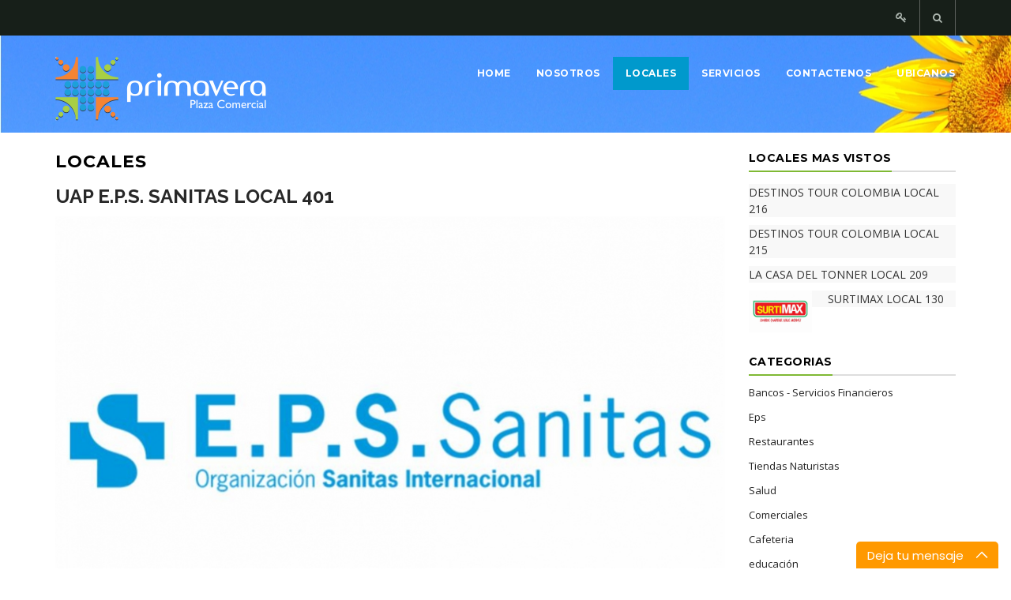

--- FILE ---
content_type: text/html; charset=utf-8
request_url: http://www.primaveraplaza.com/home/blog/blog-list/itemlist/category/2-eps.html
body_size: 6805
content:
<!DOCTYPE html>
<html prefix="og: http://ogp.me/ns#" xmlns="http://www.w3.org/1999/xhtml" xml:lang="en-gb" lang="en-gb" dir="ltr">
<head>
	<meta name="viewport" content="width=device-width, initial-scale=1.0" />
	  <meta charset="utf-8" />
  <base href="http://www.primaveraplaza.com/home/blog/blog-list/itemlist/category/2-eps.html" />
  <meta property="og:url" content="http://www.primaveraplaza.com/home/blog/blog-list/itemlist/category/2-eps.html" />
  <meta property="og:title" content="Primavera Plaza - Eps" />
  <meta property="og:type" content="website" />
  <meta name="generator" content="Joomla! - Open Source Content Management" />
  <title>Primavera Plaza - Eps</title>
  <link href="/templates/jf_krom/favicon.ico" rel="shortcut icon" type="image/vnd.microsoft.icon" />
  <link href="http://www.primaveraplaza.com/home/component/search/?Itemid=148&amp;task=category&amp;id=2:eps&amp;format=opensearch" rel="search" title="Search Primavera Plaza" type="application/opensearchdescription+xml" />
  <link rel="stylesheet" href="/media/k2/assets/css/k2.fonts.css?v2.7.0" />
  <link rel="stylesheet" href="/templates/jf_krom/css/k2.css?v2.7.0" />
  <link rel="stylesheet" href="/templates/jf_krom/css/bootstrap.css" />
  <link rel="stylesheet" href="https://fonts.googleapis.com/css?family=Montserrat:400,700" />
  <link rel="stylesheet" href="https://fonts.googleapis.com/css?family=Open+Sans:400,400italic,600,600italic,700,700italic" />
  <link rel="stylesheet" href="https://fonts.googleapis.com/css?family=Raleway:400,700,600,500italic,500,400italic,600italic,700italic&subset=latin,latin-ext" />
  <link rel="stylesheet" href="/templates/jf_krom/css/font-awesome.min.css" />
  <link rel="stylesheet" href="/templates/jf_krom/css/owl.carousel.css" />
  <link rel="stylesheet" href="/templates/jf_krom/css/template.css" />
  <link rel="stylesheet" href="/templates/jf_krom/css/template1.css" />
  <link rel="stylesheet" href="/templates/jf_krom/css/jquery.mobile-menu.css" />
  <link rel="stylesheet" href="/templates/jf_krom/css/responsive.css" />
  <link rel="stylesheet" href="/media/com_acymailing/css/module_default.css?v=1474248902" />
  <script src="/media/jui/js/jquery.min.js"></script>
  <script src="/media/jui/js/jquery-noconflict.js"></script>
  <script src="/media/jui/js/jquery-migrate.min.js"></script>
  <script src="/media/k2/assets/js/k2.frontend.js?v2.7.0&amp;sitepath=/"></script>
  <script src="/media/jui/js/bootstrap.min.js"></script>
  <script src="/templates/jf_krom/scripts/js/owl.carousel.min.js"></script>
  <script src="/templates/jf_krom/scripts/js/jquery.mobile-menu.min.js"></script>
  <script src="/templates/jf_krom/scripts/js/template.js"></script>
  <script src="/media/com_acymailing/js/acymailing_module.js?v=550" async="async"></script>
  <script src="/media/system/js/html5fallback.js"></script>
  <script type="text/javascript">
	if(typeof acymailing == 'undefined'){
					var acymailing = Array();
				}
				acymailing['NAMECAPTION'] = 'Name';
				acymailing['NAME_MISSING'] = 'Please enter your name';
				acymailing['EMAILCAPTION'] = 'E-mail';
				acymailing['VALID_EMAIL'] = 'Please enter a valid e-mail address';
				acymailing['ACCEPT_TERMS'] = 'Please check the Terms and Conditions';
				acymailing['CAPTCHA_MISSING'] = 'The captcha is invalid, please try again';
				acymailing['NO_LIST_SELECTED'] = 'Please select the lists you want to subscribe to';
		
  </script>

				
			
			
			
			
			
			
		
		<style type="text/css">
		nav.navigation {
			background-image: url(http://www.primaveraplaza.com/images/top1.jpg);
		}
	</style>
		
			<style type="text/css">
		body {
			background-color: #fff;
		}
	</style>
			
			<style type="text/css">
		a,
		.footer-top h3,
		.navigation .nav-child li > a:hover,
		.navigation .nav-child li > a:focus,
		.navigation .nav-child:hover > a,
		.navigation .nav-child li.active > a,
		.breadcrumb .active span,
		.vm-categories li a:hover,
		.vm-categories li.active a,
		.sidebar ul.menu li.current.active a,
		div.itemCategory a,
		div.catItemCategory a,
		.mobile-menu .expand {
			color: #0099cc;
		}

		.nav-list > .active > a,
		.nav-list > .active > a:hover,
		.nav-pills > .active > a,
		.nav-pills > .active > a:hover,
		.btn-primary
		.main-bottom .module-title h3,		
		.vmproduct-slider span.addtocart-button input.addtocart-button,
		.vmproduct-slider .product-detail a,
		div.vm-details-button a,
		span.addtocart-button button.addtocart-button,
		.our-features, div.k2ItemsBlock ul.row li div.moduleItemReadMore a:hover, 
		.navigation .nav > li > a:hover, .navigation .nav > li > span:hover,
		.navigation .nav > li.active > a, .navigation .nav > li.active > span, 
		a.k2ReadMore:hover,
		div.itemCommentsForm form input#submitCommentButton:hover,
		.mm-toggle,
		.mm-toggle-wrap {
			background: #0099cc;
		}
		
		.main-bottom .module-title h3:after {
			border-top-color: #0099cc;
		}

		#toTop:hover {
			background-color: #0099cc;
		}

		.navigation .nav-child {
			border-top: 2px solid #0099cc;
		}

	</style>
		<!--[if lt IE 9]>
		<script src="/media/jui/js/html5.js"></script>
	<![endif]-->
</head>

<body class="site com_k2 view-itemlist no-layout task-category itemid-148">

	<!-- Page -->
	<div id="page">
		<!-- Header -->
		<header class="header-container">
			<div class="header-top">
				<div class="container">
					<div class="row">
						<div class="col-lg-6 col-md-6 col-sm-6 col-xs-12">
													</div>
						<div class="col-lg-6 col-md-6 col-sm-6 col-xs-12">
														
														<div class="search-wrapper">
								<span class="search-button"><i class="fa fa-search"></i></span>
								<div class="search">
	<form action="/home/blog/blog-list.html" method="post" class="form-inline">
		<label for="mod-search-searchword" class="element-invisible">Search ...</label> <input name="searchword" id="mod-search-searchword" maxlength="200"  class="inputbox search-query" type="search" placeholder="Search ..." />		<input type="hidden" name="task" value="search" />
		<input type="hidden" name="option" value="com_search" />
		<input type="hidden" name="Itemid" value="148" />
	</form>
</div>

							</div>
														
														<div class="toplinks">
								

<div class="custom"  >
	<ul>
<li><a title="Login" href="#"><i class="fa fa-key"><!--icon--></i><span class="hidden">Log In</span></a></li>
</ul></div>

							</div>
														
													</div>
					</div>
				</div>
			</div>
		</header>

		<nav class="navigation" role="navigation">
			<div class="container">
				<div class="row">
					<div class="mm-toggle-wrap">
						<div class="mm-toggle"> <i class="fa fa-bars"></i></div>
					</div>
			  
					<a class="logo" href="/">
						<img src="http://www.primaveraplaza.com/images/logo_primavera_plaza.png" alt="Primavera Plaza" />					</a>
					<div class="nav-inner">
						<ul class="nav menu">
<li class="item-101"><a href="/home/home-inicio.html" >Home</a></li><li class="item-135"><a href="/home/about.html" >Nosotros</a></li><li class="item-136 active divider deeper parent"><span class="separator ">Locales</span>
<ul class="nav-child unstyled small"><li class="item-148 current active"><a href="/home/blog/blog-list.html" >Lista Locales</a></li><li class="item-137"><a href="/home/blog/article-page.html" >Recomendado del Mes</a></li></ul></li><li class="item-159"><a href="/home/2016-09-09-03-02-02.html" >Servicios</a></li><li class="item-138"><a href="/home/contact.html" >Contactenos</a></li><li class="item-160"><a href="/home/ubicanos.html" >Ubicanos</a></li></ul>

					</div>
				</div>
			</div>
		</nav>
			
				
				
		
		<div class="main-container">
			<div class="container">
				<div class="row">
										<main id="content" role="main" class="col-sm-9">
						<!-- Begin Content -->
						<div id="system-message-container">
	</div>

						
<!-- Start K2 Category Layout -->
<div id="k2Container" class="itemListView">

		<!-- Page title -->
	<div class="componentheading">
		Locales	</div>
	
	
		<!-- Blocks for current category and subcategories -->
	<div class="itemListCategoriesBlock">

		
		
	</div>
	
		<!-- Item list -->
	<div class="itemList">

				<!-- Leading items -->
		<div id="itemListLeading">
			
			
			<div class="itemContainer itemContainerLast" style="width:100.0%;">
				
<!-- Start K2 Item Layout -->
<div class="catItemView groupLeading">

	<!-- Plugins: BeforeDisplay -->
	
	<!-- K2 Plugins: K2BeforeDisplay -->
	
	<div class="catItemHeader">
	  	  <!-- Item title -->
	  <h3 class="catItemTitle">
			
	  				<a href="/home/blog/blog-list/item/56-uap-e-p-s-sanitas-local-401.html">
	  		UAP E.P.S. SANITAS LOCAL 401	  	</a>
	  	
	  		  </h3>
	  
		  </div>
		<!-- Item Image -->
	<div class="catItemImageBlock">
	  <span class="catItemImage">
		<a href="/home/blog/blog-list/item/56-uap-e-p-s-sanitas-local-401.html" title="UAP E.P.S. SANITAS LOCAL 401">
			<img src="/media/k2/items/cache/d3b3799d6611d677944f5f86a500beb3_XL.jpg" alt="UAP E.P.S. SANITAS LOCAL 401" style="width:900px; height:auto;" />
		</a>
	  </span>
	  <div class="clr"></div>
	</div>
	  <!-- Plugins: AfterDisplayTitle -->
  
  <!-- K2 Plugins: K2AfterDisplayTitle -->
  
	
  <div class="catItemBody">

	  <!-- Plugins: BeforeDisplayContent -->
	  
	  <!-- K2 Plugins: K2BeforeDisplayContent -->
	  
	  

	  	  <!-- Item introtext -->
	  <div class="catItemIntroText">
	  	<p><span style="line-height: 1.55;">TELEFONO:742 83 83</span></p>	  </div>
	  
		<div class="clr"></div>

	  
	  <!-- Plugins: AfterDisplayContent -->
	  
	  <!-- K2 Plugins: K2AfterDisplayContent -->
	  
	  <div class="clr"></div>
  </div>
		<!-- Item "read more..." link -->
	<div class="catItemReadMore">
		<a class="k2ReadMore btn" href="/home/blog/blog-list/item/56-uap-e-p-s-sanitas-local-401.html">
			Read more...		</a>
	</div>
	
    <div class="catItemLinks">

				
				<!-- Item category name -->
		<div class="catItemCategory">
			<span>This entry was posted in</span>
			<a href="/home/blog/blog-list/itemlist/category/2-eps.html">Eps</a>
		</div>
					  
	  
		<div class="clr"></div>
  </div>
  
	<div class="clr"></div>

  
  
  <div class="clr"></div>

	
	
  <!-- Plugins: AfterDisplay -->
  
  <!-- K2 Plugins: K2AfterDisplay -->
  
	<div class="clr"></div>
</div>
<!-- End K2 Item Layout -->
			</div>
						<div class="clr"></div>
						
			
			<div class="itemContainer itemContainerLast" style="width:100.0%;">
				
<!-- Start K2 Item Layout -->
<div class="catItemView groupLeading">

	<!-- Plugins: BeforeDisplay -->
	
	<!-- K2 Plugins: K2BeforeDisplay -->
	
	<div class="catItemHeader">
	  	  <!-- Item title -->
	  <h3 class="catItemTitle">
			
	  				<a href="/home/blog/blog-list/item/29-nueva-eps.html">
	  		NUEVA EPS LOCAL LOCAL 301-1	  	</a>
	  	
	  		  </h3>
	  
		  </div>
		<!-- Item Image -->
	<div class="catItemImageBlock">
	  <span class="catItemImage">
		<a href="/home/blog/blog-list/item/29-nueva-eps.html" title="NUEVA EPS LOCAL LOCAL 301-1">
			<img src="/media/k2/items/cache/fc34f61d23b74be53ee07d469bd32064_XL.jpg" alt="NUEVA EPS LOCAL LOCAL 301-1" style="width:900px; height:auto;" />
		</a>
	  </span>
	  <div class="clr"></div>
	</div>
	  <!-- Plugins: AfterDisplayTitle -->
  
  <!-- K2 Plugins: K2AfterDisplayTitle -->
  
	
  <div class="catItemBody">

	  <!-- Plugins: BeforeDisplayContent -->
	  
	  <!-- K2 Plugins: K2BeforeDisplayContent -->
	  
	  

	  	  <!-- Item introtext -->
	  <div class="catItemIntroText">
	  	<p><span style="font-size: 12pt; line-height: 115%; font-family: Calibri, sans-serif; color: black;">consulta externa - salud</span></p>
<p>LOCAL: 301-1</p>
<p>TELEFONO:<span style="font-size: 12pt; line-height: 115%; font-family: Calibri, sans-serif; color: black;">2 51 00 70</span></p>
<p>CORREO:<span style="font-size: 12pt; line-height: 115%; font-family: Calibri, sans-serif;"><span id="cloak93636">This email address is being protected from spambots. You need JavaScript enabled to view it.</span><script type='text/javascript'>
 //<!--
 document.getElementById('cloak93636').innerHTML = '';
 var prefix = 'ma' + 'il' + 'to';
 var path = 'hr' + 'ef' + '=';
 var addy93636 = 'ipspartenonprimavera' + '@';
 addy93636 = addy93636 + 'hotmail' + '.' + 'com';
 var addy_text93636 = '<span style="color: blue;">ipspartenonprimavera' + '@' + 'hotmail' + '.' + 'com</span>';
 document.getElementById('cloak93636').innerHTML += '<a ' + path + '\'' + prefix + ':' + addy93636 + '\'>'+addy_text93636+'<\/a>';
 //-->
 </script></span></p>	  </div>
	  
		<div class="clr"></div>

	  
	  <!-- Plugins: AfterDisplayContent -->
	  
	  <!-- K2 Plugins: K2AfterDisplayContent -->
	  
	  <div class="clr"></div>
  </div>
		<!-- Item "read more..." link -->
	<div class="catItemReadMore">
		<a class="k2ReadMore btn" href="/home/blog/blog-list/item/29-nueva-eps.html">
			Read more...		</a>
	</div>
	
    <div class="catItemLinks">

				
				<!-- Item category name -->
		<div class="catItemCategory">
			<span>This entry was posted in</span>
			<a href="/home/blog/blog-list/itemlist/category/2-eps.html">Eps</a>
		</div>
					  
	  
		<div class="clr"></div>
  </div>
  
	<div class="clr"></div>

  
  
  <div class="clr"></div>

	
	
  <!-- Plugins: AfterDisplay -->
  
  <!-- K2 Plugins: K2AfterDisplay -->
  
	<div class="clr"></div>
</div>
<!-- End K2 Item Layout -->
			</div>
						<div class="clr"></div>
									<div class="clr"></div>
		</div>
		
		
		
		
	</div>

	<!-- Pagination -->
	
	</div>

<!-- End K2 Category Layout -->

<!-- JoomlaWorks "K2" (v2.7.0) | Learn more about K2 at http://getk2.org -->


						<!-- End Content -->
					</main>
											<div id="aside" class="col-sm-3">
							<!-- Begin Right Sidebar -->
							<div class="sidebar">
								<div class="moduletable  list"><h3 class="module-title"><span>LOCALES MAS VISTOS</span></h3>
<div id="k2ModuleBox115" class="k2ItemsBlock list">

	
	  <ul class="row">
        <li class="col-sm-4 even">

      <!-- Plugins: BeforeDisplay -->
      
      <!-- K2 Plugins: K2BeforeDisplay -->
      	  
	  		
	  <div class="moduleItemInfo">
      
            <a class="moduleItemTitle" href="/home/blog/blog-list/item/60-destinos-tour-colombia.html">DESTINOS TOUR COLOMBIA LOCAL 216</a>
      
      
      <!-- Plugins: AfterDisplayTitle -->
      
      <!-- K2 Plugins: K2AfterDisplayTitle -->
      
      <!-- Plugins: BeforeDisplayContent -->
      
      <!-- K2 Plugins: K2BeforeDisplayContent -->
      
      
      
      <div class="clr"></div>

      
      <div class="clr"></div>

      <!-- Plugins: AfterDisplayContent -->
      
      <!-- K2 Plugins: K2AfterDisplayContent -->
      
      
      
      
      
			
			
					</div>
      <!-- Plugins: AfterDisplay -->
      
      <!-- K2 Plugins: K2AfterDisplay -->
      
      <div class="clr"></div>
    </li>
        <li class="col-sm-4 odd">

      <!-- Plugins: BeforeDisplay -->
      
      <!-- K2 Plugins: K2BeforeDisplay -->
      	  
	  		
	  <div class="moduleItemInfo">
      
            <a class="moduleItemTitle" href="/home/blog/blog-list/item/49-destinos-tour-colombia-local-215.html">DESTINOS TOUR COLOMBIA LOCAL 215</a>
      
      
      <!-- Plugins: AfterDisplayTitle -->
      
      <!-- K2 Plugins: K2AfterDisplayTitle -->
      
      <!-- Plugins: BeforeDisplayContent -->
      
      <!-- K2 Plugins: K2BeforeDisplayContent -->
      
      
      
      <div class="clr"></div>

      
      <div class="clr"></div>

      <!-- Plugins: AfterDisplayContent -->
      
      <!-- K2 Plugins: K2AfterDisplayContent -->
      
      
      
      
      
			
			
					</div>
      <!-- Plugins: AfterDisplay -->
      
      <!-- K2 Plugins: K2AfterDisplay -->
      
      <div class="clr"></div>
    </li>
        <li class="col-sm-4 even">

      <!-- Plugins: BeforeDisplay -->
      
      <!-- K2 Plugins: K2BeforeDisplay -->
      	  
	  		
	  <div class="moduleItemInfo">
      
            <a class="moduleItemTitle" href="/home/blog/blog-list/item/46-la-casa-del-tonner-local-209.html">LA CASA DEL TONNER LOCAL 209</a>
      
      
      <!-- Plugins: AfterDisplayTitle -->
      
      <!-- K2 Plugins: K2AfterDisplayTitle -->
      
      <!-- Plugins: BeforeDisplayContent -->
      
      <!-- K2 Plugins: K2BeforeDisplayContent -->
      
      
      
      <div class="clr"></div>

      
      <div class="clr"></div>

      <!-- Plugins: AfterDisplayContent -->
      
      <!-- K2 Plugins: K2AfterDisplayContent -->
      
      
      
      
      
			
			
					</div>
      <!-- Plugins: AfterDisplay -->
      
      <!-- K2 Plugins: K2AfterDisplay -->
      
      <div class="clr"></div>
    </li>
        <li class="col-sm-4 odd lastItem">

      <!-- Plugins: BeforeDisplay -->
      
      <!-- K2 Plugins: K2BeforeDisplay -->
      	  
	  	  <div class="moduleItemImage">
	      <a href="/home/blog/blog-list/item/37-surtimax-local-130.html" title="Continue reading &quot;SURTIMAX LOCAL 130&quot;">
	      	<img src="/media/k2/items/cache/39eee751af30032eeece2f48de2de4ba_M.jpg" alt="SURTIMAX LOCAL 130" />
	      </a>
	  </div>
	  		
	  <div class="moduleItemInfo">
      
            <a class="moduleItemTitle" href="/home/blog/blog-list/item/37-surtimax-local-130.html">SURTIMAX LOCAL 130</a>
      
      
      <!-- Plugins: AfterDisplayTitle -->
      
      <!-- K2 Plugins: K2AfterDisplayTitle -->
      
      <!-- Plugins: BeforeDisplayContent -->
      
      <!-- K2 Plugins: K2BeforeDisplayContent -->
      
      
      
      <div class="clr"></div>

      
      <div class="clr"></div>

      <!-- Plugins: AfterDisplayContent -->
      
      <!-- K2 Plugins: K2AfterDisplayContent -->
      
      
      
      
      
			
			
					</div>
      <!-- Plugins: AfterDisplay -->
      
      <!-- K2 Plugins: K2AfterDisplay -->
      
      <div class="clr"></div>
    </li>
        <li class="clearList"></li>
  </ul>
  
	
	
</div>
</div><div class="moduletable  list-cat"><h3 class="module-title"><span>CATEGORIAS</span></h3>
<div id="k2ModuleBox112" class="k2CategoriesListBlock list-cat">
	<ul class="level0"><li><a href="/home/blog/blog-list/itemlist/category/1-bancos-servicios-financieros.html"><span class="catTitle">Bancos - Servicios Financieros</span><span class="catCounter"></span></a></li><li class="activeCategory"><a href="/home/blog/blog-list/itemlist/category/2-eps.html"><span class="catTitle">Eps</span><span class="catCounter"></span></a></li><li><a href="/home/blog/blog-list/itemlist/category/3-category-3.html"><span class="catTitle">Restaurantes</span><span class="catCounter"></span></a></li><li><a href="/home/blog/blog-list/itemlist/category/4-tiendas-naturistas.html"><span class="catTitle">Tiendas Naturistas</span><span class="catCounter"></span></a></li><li><a href="/home/blog/blog-list/itemlist/category/5-salud.html"><span class="catTitle">Salud</span><span class="catCounter"></span></a></li><li><a href="/home/blog/blog-list/itemlist/category/6-category-6.html"><span class="catTitle">Comerciales</span><span class="catCounter"></span></a></li><li><a href="/home/blog/blog-list/itemlist/category/7-cafeteria.html"><span class="catTitle">Cafeteria</span><span class="catCounter"></span></a></li><li><a href="/home/blog/blog-list/itemlist/category/9-educacion.html"><span class="catTitle">educación</span><span class="catCounter"></span></a></li></ul></div>
</div>
							</div>
							<!-- End Right Sidebar -->
						</div>
									</div>
			</div>
		</div>
		
				
				
		<!-- Footer -->
		<footer class="footer" role="contentinfo">
						<div class="newsletter-wrap">
				<div class="container">
							<div class="moduletable">
							<h3>Boletín Informativo</h3>
						<div class="acymailing_module" id="acymailing_module_formAcymailing69991">
	<div class="acymailing_fulldiv" id="acymailing_fulldiv_formAcymailing69991"  >
		<form id="formAcymailing69991" action="/home/blog/blog-list.html" onsubmit="return submitacymailingform('optin','formAcymailing69991')" method="post" name="formAcymailing69991"  >
		<div class="acymailing_module_form" >
						<table class="acymailing_form">
				<tr>
												<td class="acyfield_email acy_requiredField">
								<input id="user_email_formAcymailing69991"  onfocus="if(this.value == 'E-mail') this.value = '';" onblur="if(this.value=='') this.value='E-mail';" class="inputbox" type="text" name="user[email]" style="width:80%" value="E-mail" title="E-mail"/>
							</td> </tr><tr>
					
					<td  class="acysubbuttons">
												<input class="button subbutton btn btn-primary" type="submit" value="Subscribe" name="Submit" onclick="try{ return submitacymailingform('optin','formAcymailing69991'); }catch(err){alert('The form could not be submitted '+err);return false;}"/>
											</td>
				</tr>
			</table>
						<input type="hidden" name="ajax" value="0" />
			<input type="hidden" name="acy_source" value="module_126" />
			<input type="hidden" name="ctrl" value="sub"/>
			<input type="hidden" name="task" value="notask"/>
			<input type="hidden" name="redirect" value="http%3A%2F%2Fwww.primaveraplaza.com%2Fhome%2Fblog%2Fblog-list%2Fitemlist%2Fcategory%2F2-eps.html"/>
			<input type="hidden" name="redirectunsub" value="http%3A%2F%2Fwww.primaveraplaza.com%2Fhome%2Fblog%2Fblog-list%2Fitemlist%2Fcategory%2F2-eps.html"/>
			<input type="hidden" name="option" value="com_acymailing"/>
						<input type="hidden" name="hiddenlists" value="1"/>
			<input type="hidden" name="acyformname" value="formAcymailing69991" />
									</div>
		</form>
	</div>
	</div>
		</div>
	
				</div>
			</div>
						
						<div class="footer-top">
				<div class="container">
					<div class="row">
						<div class="moduletable col-sm-3 ">

<div class="custom"  >
	<p><img src="/images/logo_centro_comercial_primavera.png" alt="logo centro comercial primavera" width="207" height="78" /></p>
<p>Primavera Plaza Comercial Est&aacute; orientado a prestar un servicio Empresarial de la Salud y comercial de acuerdo con las normas y procedimientos para la pr&aacute;ctica de las diferentes Empresas que prestan sus servicios.</p></div>
</div><div class="moduletable col-sm-3 "><div class="module-title"><h3>Primavera Plaza</h3></div><ul class="nav menu">
<li class="item-130"><a href="/home/about.html" >Nosotros</a></li><li class="item-158"><a href="/home/servicios.html" >Servicios</a></li><li class="item-134"><a href="/home/contact.html" >Escribenos</a></li></ul>
</div><div class="moduletable col-sm-3 "><div class="module-title"><h3>Contactenos</h3></div>

<div class="custom"  >
	<p><em class="fa fa-map-marker"><!--icon--></em>Avenida Calle 80 No. 89 A- 40 &ndash; Estaci&oacute;n de la Cra 90 Transmilenio</p>
<p><span style="text-decoration: underline;"><span style="font-family: 'arial black', 'avant garde';"><strong>601- 767 48 19</strong></span></span></p>
<h4><em class="fa fa-envelope"><!--icon--></em>administracion@primaveraplaza.com</h4></div>
</div>
					</div>
				</div>
			</div>
						
						<div class="footer-middle">
				<div class="container">
					<div class="row">
						<div class="col-xs-12 col-sm-6">
														<div class="payment-accept">
								
		<div class="mod_mylivechat">
	<script type="text/javascript" src="https://www.mylivechat.com/chatinline.aspx?hccid=15495147"></script>	
		</div>
	
							</div>
													</div>
						<div class="col-xs-12 col-sm-6">
														<div class="social">
								<ul>
																		<li class="ico-facebook animation">
										<a href="https://www.facebook.com/primaveraplazacc" target="_blank"><i class="fa fa-facebook" aria-hidden="true"></i></a>
									</li>
																			
																		
																																				<li class="ico-youtube animation">
										<a href="https://www.youtube.com/channel/UCefP6GfLurjY_rYPkS3nMzw" target="_blank"><i class="fa fa-youtube" aria-hidden="true"></i></a>
									</li>
																	</ul>
							</div>
													</div>
					</div>
				</div>
			</div>
						
			<div class="footer-bottom">
				<div class="container">
					<div class="jf">
						<a href="http://www.joomfreak.com" target="_blank" class="jflink">joomfreak</a>
					</div>
					<div class="copyright">
						Copyright 2016  Powered by <a href="http://www.primaveraplaza.com" target="_blank" title="Primavera Plaza">primavera plaza</a>
					</div>
				</div>
			</div>			
		</footer>
	</div>
	<div id="mobile-menu">
		<ul class="nav menu">
<li class="item-101"><a href="/home/home-inicio.html" >Home</a></li><li class="item-135"><a href="/home/about.html" >Nosotros</a></li><li class="item-136 active divider deeper parent"><span class="separator ">Locales</span>
<ul class="nav-child unstyled small"><li class="item-148 current active"><a href="/home/blog/blog-list.html" >Lista Locales</a></li><li class="item-137"><a href="/home/blog/article-page.html" >Recomendado del Mes</a></li></ul></li><li class="item-159"><a href="/home/2016-09-09-03-02-02.html" >Servicios</a></li><li class="item-138"><a href="/home/contact.html" >Contactenos</a></li><li class="item-160"><a href="/home/ubicanos.html" >Ubicanos</a></li></ul>

	</div>
	<a id="toTop" href="#"></a>
	
</body>
</html>


--- FILE ---
content_type: text/html; charset=UTF-8
request_url: http://www.primaveraplaza.com/home/blog/blog-list/itemlist/category/undefinedindex.php?option=com_virtuemart&nosef=1&view=cart&task=viewJS&format=jsonundefined&_=1768846920884
body_size: 241
content:
{"products":[],"totalProduct":0,"billTotal":"Total <strong>$0.00<\/strong>","billTotal_tax_amount":"$0.00","billTotal_net":"$0.00","billTotal_discounted_net":"$0.00","dataValidated":false,"totalProductTxt":"Cart empty","cart_show":"<a style =\"float:right;\" href=\"\/home\/component\/virtuemart\/cart.html?Itemid=0\" rel=\"nofollow\" >Show Cart<\/a>"}

--- FILE ---
content_type: text/css
request_url: http://www.primaveraplaza.com/templates/jf_krom/css/template1.css
body_size: 2099
content:
td, th {
    padding: 5px;
}
nav {
    background: url(../images/slide-img1.jpg) no-repeat left center;
    position: relative;
    z-index: 100;
}
.breadcrumbs {
    background: #f5f5f5;
    font-size: 11px;
    padding: 10px 0;
}
.divider.icon-location {
    display: none;
}
.breadcrumb > li + li:before{
	content: "—›";
}
.breadcrumb > li:nth-child(1) + li:before{ display: none;}
.breadcrumb > li > .divider{ padding: 0;}
.breadcrumbs a, .breadcrumb > li {
    color: #666;
}
.breadcrumb .active span{ color: #da2c2a; font-weight: 600;}
h3.module-title{ 
	border-bottom: 2px solid #ddd;
    color: #000;
    font-family: "Montserrat",sans-serif;
    font-size: 14px;
    font-weight: bold;
    letter-spacing: 0.5px;
    margin: 0;
    text-transform: uppercase;
}
h3.module-title span {
    border-bottom: 2px solid #7fb934;
    display: inline-block;
	margin-bottom: -2px;
	padding-bottom: 8px;
}
.sidebar .menu li:before {
	content: '\f105';
	font-family: FontAwesome;
	font-size: 12px;
	padding-right: 6px;
	color: #444;
	display: inline-block;
	vertical-align: top;
}
.sidebar .menu{ margin: 0;}
.sidebar .menu li{ padding: 10px 0; border-bottom: 1px solid #e5e5e5;}
.sidebar .menu li:last-child{ border-bottom: 0;}
.nav > li > a{ color: #222; font-size: 13px; padding: 0 5px; display: inline-block; }
.nav > li > a:hover, .nav > li > a:focus{ background: none;}
.item-page .page-header{ margin: 0 0 10px; padding: 0 0 4px; border: 0;}
.page-header h2, h1.page-header {
	color: #000;
    font-family: "Montserrat",sans-serif;
    font-size: 22px;
    font-weight: bold;
    letter-spacing: 1px;
    margin: 0;
    padding: 0;
    text-transform: uppercase; 
}
.item-page p{ margin: 0 0 30px;}
.componentheading {
	color: #000;
    font-family: "Montserrat",sans-serif;
    font-size: 22px;
    font-weight: bold;
    letter-spacing: 1px;
    text-transform: uppercase; 
	margin: 0 0 10px; padding: 0 0 4px;
}
.catItemTitle a{ 
	font-family: "Raleway",serif;
    font-size: 24px;
    font-weight: bold;
	color: #282828;
}
a.k2ReadMore{
	line-height: 1.42857;
    margin-bottom: 0;
    padding: 8px 12px;
    text-align: center;
    vertical-align: middle;
    white-space: nowrap;
	font-size: 11px; 
	font-weight: 600;
	font-family: "Montserrat",sans-serif;
	border-radius: 0;
	border: 2px solid #e5e5e5;
	color: #222;
	text-transform: uppercase;
	background: #fff;
	text-shadow: none;
}
a.k2ReadMore:hover{ background: #da2c2a; text-shadow: none; color: #fff;}
.catItemIntroText p{ margin: 0 0 1.5em;}
div.k2ItemsBlock.list ul.row{ margin: -10px 0 0; }
div.k2ItemsBlock.list ul.row li{ float: none; width: 100%; padding: 0; margin: 10px 0; overflow: hidden;}
div.k2ItemsBlock.list .moduleItemImage {
    float: left;
    margin: 0 20px 10px 0;
    position: relative;
}
div.k2ItemsBlock.list img{ max-width: 80px;}
div.k2ItemsBlock.list ul.row .moduleItemInfo{ padding: 0;}
div.k2ItemsBlock.list ul.row a.moduleItemTitle{ color: #333; font-size: 14px; font-weight: normal; margin: 0;}
div.k2ItemsBlock.list .clr{ display: none;}
#aside{ padding-top: 5px; font-size: 14px;}
#aside .moduletable {
    padding: 0 0 33px; margin: 0 0 20px;
}
#aside .moduletable.text-widget{ padding-left: 10px; padding-right: 10px;}
#aside .nav.menu {
    margin-top: -10px;
}
#aside h3.module-title{ margin-bottom: 15px;}
blockquote:before {
    color: #c2c2c2;
    content: open-quote;
    display: block;
    font-family: Verdana,Geneva,sans-serif;
    font-size: 72px;
    left: 14px;
    line-height: 1em;
    position: absolute;
    top: 10px;
}
blockquote {
    background: #f8f8f8 none repeat scroll 0 0;
    border-left: 3px solid #eaeaea;
    margin: 0 0 20px;
    padding: 20px 20px 30px 67px;
}
blockquote, blockquote p {
    color: #5c5c5c;
    font-family: Georgia,"Times New Roman",Times,serif;
    font-size: 14px;
    font-style: italic;
    line-height: 24px;
    position: relative;
}
.contact-address {
    margin: 0;
}
#contact-form legend{ display: none;}
.control-label label {
    color: #333;
    font-size: 12px;
    font-weight: normal;
}
.control-label .star{
    color: #ff0000;
    font-family: Arial,Helvetica,sans-serif;
    font-size: 15px;
}
#jform_spacer-lbl {font-size: 12px; color: #ff0000;}
button.btn:before, input.btn[type="submit"]:before {
    content: "\f04b";
	font-family: FontAwesome;
	font-size: 11px;
	padding-right: 8px;
}
button.btn:hover, input.btn[type="submit"]:hover {
    background: #da2c2a none repeat scroll 0 0;
    border: 2px solid #da2c2a;
    color: #fff;
    padding: 8px 12px;
}
button.btn, input.btn[type="submit"] {
    background: #fff none repeat scroll 0 0;
    border: 2px solid #e5e5e5;
    font-family: "Open Sans",sans-serif;
    padding: 8px 12px;
    transition: color 300ms ease-in-out 0s, background-color 300ms ease-in-out 0s, background-position 300ms ease-in-out 0s;
	font-size: 11px;
    font-weight: bold;
    text-transform: uppercase;
	color: #333;
	border-radius: 0;
}
.moduletable.list {
    padding: 0 !important; margin-bottom: 10px !important;
}
#aside .moduletable.list-cat{ padding-top: 0; margin-top: -10px;}
.page-404 .page-header{ text-align: center; }
.page-404 .main-container{ padding: 50px 0;}
.coupon {
    width: auto !important;
}
.input-append .add-on, .input-prepend .add-on{ line-height: normal; height: auto; padding: 10px 5px;}
#content h1{  color: #000;font-family: "Montserrat",sans-serif;font-size: 22px;font-weight: bold;text-transform: uppercase; padding: 0 0 15px;}
.vm-orders-list h2, .userdata h2, .col-sm-12 h2, .admintable legend, .cart-view h3, .billto-shipto > div > span, a.terms-of-service{  color: #000;font-family: "Montserrat",sans-serif;font-size: 14px;font-weight: bold;text-transform: uppercase;}
.vm-orders-list .width30{ margin: 0 15px 0 0; }
input.button, input.default, button.button, a.details, button.default{ border: 2px solid #e5e5e5; background: #fff; color: #222;font-family: "Montserrat",sans-serif;font-size: 12px;text-transform: uppercase; padding: 8px 12px; border-radius: 0;}
input.button:hover, input.default:hover, button.button:hover, a.details:hover, button.default:hover{ background: #333333; color: #fff;}
#com-form-login label{ margin-left: 10px;}
#com-form-login .width30.floatleft{ margin-bottom: 5px;}
.nav-tabs.nav-stacked{ margin: 0 0 15px;}
.nav-tabs.nav-stacked li{ float: left; margin: 0 15px 0 0;}
.nav-tabs.nav-stacked li a{ padding: 8px 15px;}
.chzn-container-multi .chzn-choices li.search-field input{ height: auto;}
.reset-value, #searchMedia{ height: auto !important;}
.inline input {
    width: auto;
}
table.adminlist{ width: 100%;}
.vm-orders-list {
    padding: 0 0 30px;
}
.chzn-container-single .chzn-single{ background: #f7f7f7; border: 1px solid #ddd; box-shadow: none !important; border-radius: 0; padding: 8px; height: auto; line-height: normal;}
.chzn-container-single .chzn-single div b{ background-position: 0 8px;}
.chzn-container-multi .chzn-choices{background: #f7f7f7; border: 1px solid #ddd;}
.form-validate #ui-tabs ul#tabs li, .vm-orders-information #ui-tabs ul#tabs li{ padding-bottom: 8px;}





--- FILE ---
content_type: text/css
request_url: http://www.primaveraplaza.com/templates/jf_krom/css/responsive.css
body_size: 721
content:
@media (min-width: 992px) and (max-width: 1199px) {
span.addtocart-button button.addtocart-button,
div.vm-details-button a {
	font-size: 0;
}
}

@media (min-width: 768px) and (max-width: 991px) {
div[class*="vm-col-"] {
	margin-bottom: 15px;
    width: 50%;
}

.vmproduct-slider span.addtocart-button .addtocart-button,
.vmproduct-slider .product-detail a,
span.addtocart-button button.addtocart-button,
div.vm-details-button a {
	font-size: 0;
}
}

@media (min-width: 768px) {
.home .navigation {
	background: none;
	position: absolute;
	width: 100%;
}
}

@media (max-width: 767px) {
.navigation {
	position: relative;
	text-align: center;
}

.navigation .logo {
	float: none;
	margin: 0;
	padding: 15px 0;
}

.navigation.sticky .logo {
	margin-top: 0;
	padding: 10px 0;
}

.mm-toggle-wrap {
	position: absolute;
	left: 0;
	top: 50%;
	margin-top: -20px;
}

.navigation .nav-inner {
	display: none;
}

.slideSloganText {
	line-height: normal !important;
}

.footer .social {
	float: none;
}

.footer .social ul li {
	margin: 0 7px 0 0;
}

.vm-pagination {
	width: 100%;
	text-align: center !important;
}

.vmproduct-slider span.addtocart-button .addtocart-button,
.vmproduct-slider .product-detail a,
span.addtocart-button button.addtocart-button,
div.vm-details-button a {
	font-size: 0;
}

.table-pricelist {
	overflow-y: hidden;
	overflow-x: auto;
}

#userForm {
	overflow: auto;
}

.buttonBar-right {
	float: none;
}

tr.row-responsive td {
	display: block;
}

#fancybox-content .product-related-products .product-field-display a {
	font-size: 13px;
}
}

@media (max-width: 480px) {
.slideshow .label_skitter_container {
	top: 20%;
}

.vmcategory-slider .category-info {
	display: none;
}

.newsletter-wrap input[type="text"] {
	display: block;
	margin-bottom: 10px;
}

#fancybox-content .product-related-products .product-field {
	padding-bottom: 0;
}	

#fancybox-content .product-field-display a img {
	display: inline;
	padding: 0;
}

#fancybox-content .product-related-products .product-field-display a {
	font-size: 0;
}

#fancybox-content .product-related-products .vm-price-value {
	display: none;
}
}

--- FILE ---
content_type: application/javascript
request_url: http://www.primaveraplaza.com/templates/jf_krom/scripts/js/template.js
body_size: 1374
content:
/**
 * @package     Joomla.Site
 * @subpackage  Templates.protostar
 * @copyright   Copyright (C) 2005 - 2016 Open Source Matters, Inc. All rights reserved.
 * @license     GNU General Public License version 2 or later; see LICENSE.txt
 * @since       3.2
 */

if (typeof Virtuemart === "undefined")
	Virtuemart = {};

(function($) {
	
	Virtuemart.customUpdateVirtueMartCartTotal = function(el, options){
		$.ajaxSetup({ cache: false })
		$.getJSON(Virtuemart.vmSiteurl + "index.php?option=com_virtuemart&nosef=1&view=cart&task=viewJS&format=json" + Virtuemart.vmLang,
			function (datas, textStatus) {
				$(".cart-total").html(datas.totalProduct);
			}
		);
	};
	
	Virtuemart.customUpdateVirtueMartCartTotal();

	$(window).scroll(function() {
        $(this).scrollTop() > 1 ? $("nav").addClass("sticky") : $("nav").removeClass("sticky");
		
		if ($(this).scrollTop() > 100) {
            $("#toTop").fadeIn();
        } else {
            $("#toTop").fadeOut();
        }
		
    });			
	
	$(document).ready(function() {
		
		$(document).off("updateVirtueMartCartModule","body",Virtuemart.customUpdateVirtueMartCartTotal);
		$(document).on("updateVirtueMartCartModule","body",Virtuemart.customUpdateVirtueMartCartTotal);
	
		$('*[rel=tooltip]').tooltip();

		// Turn radios into btn-group
		$('.radio.btn-group label').addClass('btn');
		$(".btn-group label:not(.active)").click(function()
		{
			var label = $(this);
			var input = $('#' + label.attr('for'));

			if (!input.prop('checked')) {
				label.closest('.btn-group').find("label").removeClass('active btn-success btn-danger btn-primary');
				if (input.val() == '') {
					label.addClass('active btn-primary');
				} else if (input.val() == 0) {
					label.addClass('active btn-danger');
				} else {
					label.addClass('active btn-success');
				}
				input.prop('checked', true);
			}
		});
		$(".btn-group input[checked=checked]").each(function()
		{
			if ($(this).val() == '') {
				$("label[for=" + $(this).attr('id') + "]").addClass('active btn-primary');
			} else if ($(this).val() == 0) {
				$("label[for=" + $(this).attr('id') + "]").addClass('active btn-danger');
			} else {
				$("label[for=" + $(this).attr('id') + "]").addClass('active btn-success');
			}
		});

		$('.search-wrapper .search-button').click(function () {
			$(this).parent().toggleClass('active');
		});
		
		$(".vmproduct-slider").owlCarousel({
            items: $(this).attr('data-items'),
            itemsDesktop: [1024, 4],
            itemsDesktopSmall: [900, 3],
            itemsTablet: [600, 2],
            itemsMobile: [320, 1],
            navigation: !0,
            navigationText: ['<i class="fa fa-angle-left"></i>', '<i class="fa fa-angle-right"></i>'],
            slideSpeed: 500,
            pagination: !1
        });
		
		$(".vmcategory-slider").owlCarousel({
            autoplay: !0,
            items: 1,
            itemsDesktop: [1024, 1],
            itemsDesktopSmall: [900, 1],
            itemsTablet: [600, 1],
            itemsMobile: [320, 1],
            navigation: !0,
            navigationText: ['<i class="fa fa-angle-left"></i>', '<i class="fa fa-angle-right"></i>'],
            slideSpeed: 500,
            pagination: !1
        });
		
		 $(".product-fields-slider").owlCarousel({
            items: 4,
            itemsDesktop: [1024, 4],
            itemsDesktopSmall: [900, 3],
            itemsTablet: [600, 2],
            itemsMobile: [320, 1],
            navigation: !0,
            navigationText: ['<i class="fa fa-angle-left"></i>', '<i class="fa fa-angle-right"></i>'],
            slideSpeed: 500,
            pagination: !1
        });
		
		$("#toTop").click(function (e) {
			e.preventDefault();
            $('body,html').animate({
                scrollTop: 0
            }, 800);
            return false;
        });
		
		jQuery("#mobile-menu").mobileMenu({
            MenuWidth: 250,
            SlideSpeed: 300,
            WindowsMaxWidth: 767,
            PagePush: !0,
            FromLeft: !0,
            Overlay: !0,
            CollapseMenu: !0,
            ClassName: "mobile-menu"
        });
		
	})
})(jQuery);